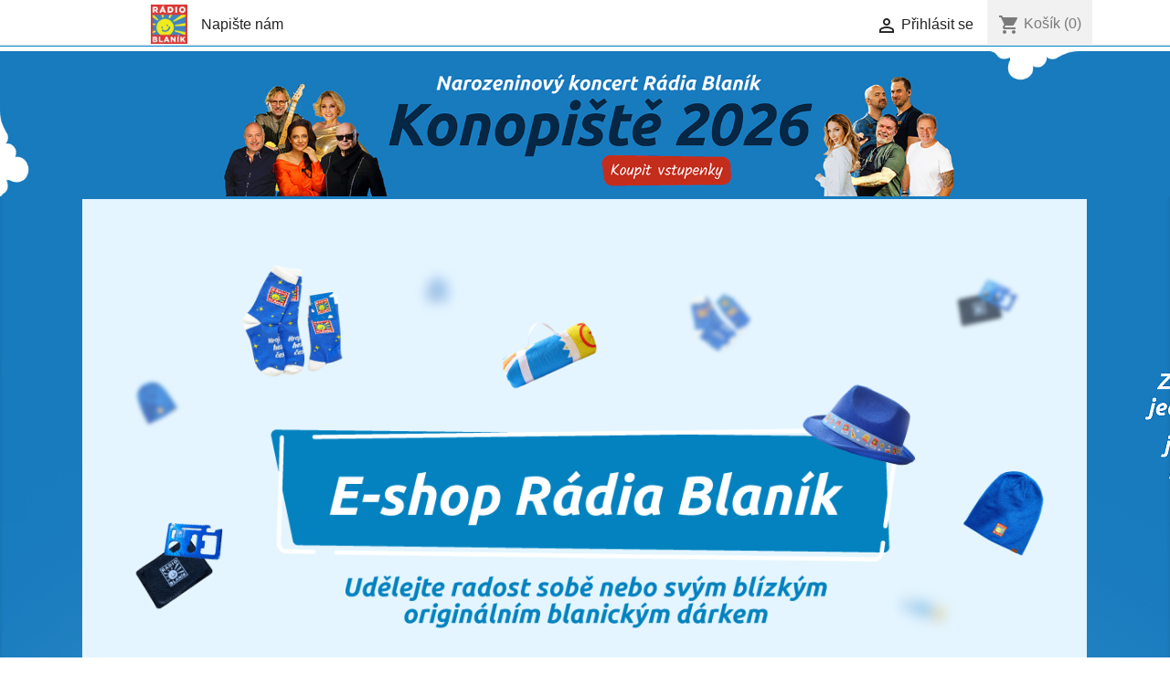

--- FILE ---
content_type: text/html; charset=utf-8
request_url: https://eshop.radioblanik.cz/
body_size: 82156
content:
<!doctype html>
<html lang="cs">

  <head>
    
      

<!-- Google Tag Manager -->
<script>(function(w,d,s,l,i){w[l]=w[l]||[];w[l].push({'gtm.start':
new Date().getTime(),event:'gtm.js'});var f=d.getElementsByTagName(s)[0],
j=d.createElement(s),dl=l!='dataLayer'?'&l='+l:'';j.async=true;j.src=
'https://www.googletagmanager.com/gtm.js?id='+i+dl;f.parentNode.insertBefore(j,f);
})(window,document,'script','dataLayer','GTM-WCVC7SLR');</script>
<!-- End Google Tag Manager -->




  <meta charset="utf-8">


  <meta http-equiv="x-ua-compatible" content="ie=edge">



  <title>E-shop Rádia Blaník</title>
  <meta name="description" content="E-shop Rádia Blaník">
  <meta name="keywords" content="">
        <link rel="canonical" href="https://eshop.radioblanik.cz/">
    
        



  <meta name="viewport" content="width=device-width, initial-scale=1">



  <link rel="icon" type="image/vnd.microsoft.icon" href="https://eshop.radioblanik.cz/img/favicon-4.ico?1728358064">
  <link rel="shortcut icon" type="image/x-icon" href="https://eshop.radioblanik.cz/img/favicon-4.ico?1728358064">



    <link rel="stylesheet" href="https://eshop.radioblanik.cz/themes/radio-blanik/assets/css/theme.css" type="text/css" media="all">
  <link rel="stylesheet" href="https://eshop.radioblanik.cz/modules/blockreassurance/views/dist/front.css" type="text/css" media="all">
  <link rel="stylesheet" href="https://eshop.radioblanik.cz/modules/ps_searchbar/ps_searchbar.css" type="text/css" media="all">
  <link rel="stylesheet" href="https://eshop.radioblanik.cz/modules/ets_mostpopular/views/css/slick.css" type="text/css" media="all">
  <link rel="stylesheet" href="https://eshop.radioblanik.cz/modules/ets_mostpopular/views/css/front.css" type="text/css" media="all">
  <link rel="stylesheet" href="https://eshop.radioblanik.cz/js/jquery/ui/themes/base/minified/jquery-ui.min.css" type="text/css" media="all">
  <link rel="stylesheet" href="https://eshop.radioblanik.cz/js/jquery/ui/themes/base/minified/jquery.ui.theme.min.css" type="text/css" media="all">
  <link rel="stylesheet" href="https://eshop.radioblanik.cz/modules/ps_imageslider/css/homeslider.css" type="text/css" media="all">
  <link rel="stylesheet" href="https://eshop.radioblanik.cz/themes/radio-blanik/assets/css/custom.css" type="text/css" media="all">




  

  <script type="text/javascript">
        var prestashop = {"cart":{"products":[],"totals":{"total":{"type":"total","label":"Celkem","amount":0,"value":"0,00\u00a0K\u010d"},"total_including_tax":{"type":"total","label":"Celkem (s DPH)","amount":0,"value":"0,00\u00a0K\u010d"},"total_excluding_tax":{"type":"total","label":"Celkem (bez DPH)","amount":0,"value":"0,00\u00a0K\u010d"}},"subtotals":{"products":{"type":"products","label":"Mezisou\u010det","amount":0,"value":"0,00\u00a0K\u010d"},"discounts":null,"shipping":{"type":"shipping","label":"Doru\u010den\u00ed","amount":0,"value":""},"tax":null},"products_count":0,"summary_string":"0 polo\u017eek","vouchers":{"allowed":1,"added":[]},"discounts":[],"minimalPurchase":0,"minimalPurchaseRequired":""},"currency":{"id":1,"name":"\u010cesk\u00e1 koruna","iso_code":"CZK","iso_code_num":"203","sign":"K\u010d"},"customer":{"lastname":null,"firstname":null,"email":null,"birthday":null,"newsletter":null,"newsletter_date_add":null,"optin":null,"website":null,"company":null,"siret":null,"ape":null,"is_logged":false,"gender":{"type":null,"name":null},"addresses":[]},"country":{"id_zone":"9","id_currency":"0","call_prefix":"420","iso_code":"CZ","active":"1","contains_states":"0","need_identification_number":"0","need_zip_code":"1","zip_code_format":"NNN NN","display_tax_label":"1","name":"\u010cesko","id":16},"language":{"name":"\u010ce\u0161tina (Czech)","iso_code":"cs","locale":"cs-CZ","language_code":"cs-CZ","active":"1","is_rtl":"0","date_format_lite":"Y-m-d","date_format_full":"Y-m-d H:i:s","id":1},"page":{"title":"","canonical":"https:\/\/eshop.radioblanik.cz\/","meta":{"title":"E-shop R\u00e1dia Blan\u00edk","description":"E-shop R\u00e1dia Blan\u00edk","keywords":"","robots":"index"},"page_name":"index","body_classes":{"lang-cs":true,"lang-rtl":false,"country-CZ":true,"currency-CZK":true,"layout-full-width":true,"page-index":true,"tax-display-enabled":true,"page-customer-account":false},"admin_notifications":[],"password-policy":{"feedbacks":{"0":"Velmi slab\u00e9","1":"Slab\u00e9","2":"Pr\u016fm\u011brn\u00fd","3":"Siln\u00e9","4":"Velmi siln\u00e9","Straight rows of keys are easy to guess":"Skupiny stejn\u00fdch znak\u016f je velmi snadn\u00e9 uhodnout","Short keyboard patterns are easy to guess":"Kr\u00e1tk\u00e9 kombinace znak\u016f lze snadno uhodnout","Use a longer keyboard pattern with more turns":"Pou\u017eijte del\u0161\u00ed kombinace znak\u016f z r\u016fzn\u00fdch \u0159ad kl\u00e1vesnice","Repeats like \"aaa\" are easy to guess":"Opakov\u00e1n\u00ed p\u00edsmen jako \u201eaaa\u201c lze snadno uhodnout","Repeats like \"abcabcabc\" are only slightly harder to guess than \"abc\"":"Opakov\u00e1n\u00ed jako \u201eabcabcabc\u201c nen\u00ed o moc t\u011b\u017e\u0161\u00ed uhodnout ne\u017e \u201eabc\u201c","Sequences like abc or 6543 are easy to guess":"Sekvence znak\u016f jako jsou \"abc\" nebo \"6543\" je snadn\u00e9 uhodnout","Recent years are easy to guess":"P\u0159ede\u0161l\u00e9 roky se daj\u00ed lehce uhodnout","Dates are often easy to guess":"Datumy se daj\u00ed lehce uhodnout","This is a top-10 common password":"Toto je jedno z 10 nejpou\u017e\u00edvan\u011bj\u0161\u00edch hesel","This is a top-100 common password":"Toto je jedno ze 100 nejpou\u017e\u00edvan\u011bj\u0161\u00edch hesel","This is a very common password":"Toto je jedno z nejpou\u017e\u00edvan\u011bj\u0161\u00edch hesel","This is similar to a commonly used password":"Toto heslo je velmi podobn\u00e9 \u010dasto pou\u017e\u00edvan\u00e9mu heslu","A word by itself is easy to guess":"Slovo samo o sob\u011b je snadn\u00e9 uhodnout","Names and surnames by themselves are easy to guess":"Jm\u00e9na a p\u0159\u00edjmen\u00ed jdou snadno uhodnout","Common names and surnames are easy to guess":"B\u011b\u017en\u00e1 jm\u00e9na a p\u0159\u00edjmen\u00ed se daj\u00ed lehce uhodnout","Use a few words, avoid common phrases":"Pou\u017eijte n\u011bkolik slov a vyhn\u011bte se b\u011b\u017en\u00fdm fr\u00e1z\u00edm","No need for symbols, digits, or uppercase letters":"Nen\u00ed t\u0159eba pou\u017e\u00edvat symboly, \u010d\u00edsla nebo velk\u00e1 p\u00edsmena","Avoid repeated words and characters":"Vyhn\u011bte se opakov\u00e1n\u00ed slov a znak\u016f","Avoid sequences":"Vyhn\u011bte se sekvenc\u00edm znak\u016f","Avoid recent years":"Vyhn\u011bte se posledn\u00edm rok\u016fm","Avoid years that are associated with you":"Vyhn\u011bte se rok\u016fm, kter\u00e9 jsou s v\u00e1mi spojen\u00e9","Avoid dates and years that are associated with you":"Vyhn\u011bte se dat\u016fm a rok\u016fm, kter\u00e9 jsou s v\u00e1mi spojen\u00e9","Capitalization doesn't help very much":"Velk\u00e1 p\u00edsmena nemaj\u00ed skoro v\u00fdznam","All-uppercase is almost as easy to guess as all-lowercase":"V\u0161echna velk\u00e1 p\u00edsmena jdou uhodnout stejn\u011b snadno jako v\u0161echna mal\u00e1","Reversed words aren't much harder to guess":"Slova psan\u00e1 pozp\u00e1tku nen\u00ed o moc t\u011b\u017e\u0161\u00ed uhodnout","Predictable substitutions like '@' instead of 'a' don't help very much":"P\u0159edv\u00eddateln\u00e1 nahrazen\u00ed znak\u016f jako \u201e@\u201c m\u00edsto \u201ea\u201c nejsou moc u\u017eite\u010dn\u00e1","Add another word or two. Uncommon words are better.":"P\u0159idejte dal\u0161\u00ed slovo nebo dv\u011b. Lep\u0161\u00ed jsou neobvykl\u00e1 slova."}}},"shop":{"name":"E-shop R\u00e1dia Blan\u00edk","logo":"https:\/\/eshop.radioblanik.cz\/img\/radio-blanik-logo-17283580644.jpg","stores_icon":"https:\/\/eshop.radioblanik.cz\/img\/logo_stores.png","favicon":"https:\/\/eshop.radioblanik.cz\/img\/favicon-4.ico"},"core_js_public_path":"\/themes\/","urls":{"base_url":"https:\/\/eshop.radioblanik.cz\/","current_url":"https:\/\/eshop.radioblanik.cz\/","shop_domain_url":"https:\/\/eshop.radioblanik.cz","img_ps_url":"https:\/\/eshop.radioblanik.cz\/img\/","img_cat_url":"https:\/\/eshop.radioblanik.cz\/img\/c\/","img_lang_url":"https:\/\/eshop.radioblanik.cz\/img\/l\/","img_prod_url":"https:\/\/eshop.radioblanik.cz\/img\/p\/","img_manu_url":"https:\/\/eshop.radioblanik.cz\/img\/m\/","img_sup_url":"https:\/\/eshop.radioblanik.cz\/img\/su\/","img_ship_url":"https:\/\/eshop.radioblanik.cz\/img\/s\/","img_store_url":"https:\/\/eshop.radioblanik.cz\/img\/st\/","img_col_url":"https:\/\/eshop.radioblanik.cz\/img\/co\/","img_url":"https:\/\/eshop.radioblanik.cz\/themes\/radio-blanik\/assets\/img\/","css_url":"https:\/\/eshop.radioblanik.cz\/themes\/radio-blanik\/assets\/css\/","js_url":"https:\/\/eshop.radioblanik.cz\/themes\/radio-blanik\/assets\/js\/","pic_url":"https:\/\/eshop.radioblanik.cz\/upload\/","theme_assets":"https:\/\/eshop.radioblanik.cz\/themes\/radio-blanik\/assets\/","theme_dir":"https:\/\/eshop.radioblanik.cz\/themes\/radio-blanik\/","pages":{"address":"https:\/\/eshop.radioblanik.cz\/adresa","addresses":"https:\/\/eshop.radioblanik.cz\/adresy","authentication":"https:\/\/eshop.radioblanik.cz\/p\u0159ihl\u00e1sit","manufacturer":"https:\/\/eshop.radioblanik.cz\/znacky","cart":"https:\/\/eshop.radioblanik.cz\/kosik","category":"https:\/\/eshop.radioblanik.cz\/index.php?controller=category","cms":"https:\/\/eshop.radioblanik.cz\/index.php?controller=cms","contact":"https:\/\/eshop.radioblanik.cz\/napiste-nam","discount":"https:\/\/eshop.radioblanik.cz\/sleva","guest_tracking":"https:\/\/eshop.radioblanik.cz\/sledovani-objednavky-navstevnika","history":"https:\/\/eshop.radioblanik.cz\/historie-objednavek","identity":"https:\/\/eshop.radioblanik.cz\/osobni-udaje","index":"https:\/\/eshop.radioblanik.cz\/","my_account":"https:\/\/eshop.radioblanik.cz\/muj-ucet","order_confirmation":"https:\/\/eshop.radioblanik.cz\/potvrzeni-objednavky","order_detail":"https:\/\/eshop.radioblanik.cz\/index.php?controller=order-detail","order_follow":"https:\/\/eshop.radioblanik.cz\/sledovani-objednavky","order":"https:\/\/eshop.radioblanik.cz\/objednavka","order_return":"https:\/\/eshop.radioblanik.cz\/index.php?controller=order-return","order_slip":"https:\/\/eshop.radioblanik.cz\/dobropis","pagenotfound":"https:\/\/eshop.radioblanik.cz\/stranka-nenalezena","password":"https:\/\/eshop.radioblanik.cz\/obnova-hesla","pdf_invoice":"https:\/\/eshop.radioblanik.cz\/index.php?controller=pdf-invoice","pdf_order_return":"https:\/\/eshop.radioblanik.cz\/index.php?controller=pdf-order-return","pdf_order_slip":"https:\/\/eshop.radioblanik.cz\/index.php?controller=pdf-order-slip","prices_drop":"https:\/\/eshop.radioblanik.cz\/slevy","product":"https:\/\/eshop.radioblanik.cz\/index.php?controller=product","registration":"https:\/\/eshop.radioblanik.cz\/index.php?controller=registration","search":"https:\/\/eshop.radioblanik.cz\/vyhledavani","sitemap":"https:\/\/eshop.radioblanik.cz\/mapa str\u00e1nek","stores":"https:\/\/eshop.radioblanik.cz\/prodejny","supplier":"https:\/\/eshop.radioblanik.cz\/dodavatele","new_products":"https:\/\/eshop.radioblanik.cz\/novinky","brands":"https:\/\/eshop.radioblanik.cz\/znacky","register":"https:\/\/eshop.radioblanik.cz\/index.php?controller=registration","order_login":"https:\/\/eshop.radioblanik.cz\/objednavka?login=1"},"alternative_langs":[],"actions":{"logout":"https:\/\/eshop.radioblanik.cz\/?mylogout="},"no_picture_image":{"bySize":{"small_default":{"url":"https:\/\/eshop.radioblanik.cz\/img\/p\/cs-default-small_default.jpg","width":98,"height":98},"cart_default":{"url":"https:\/\/eshop.radioblanik.cz\/img\/p\/cs-default-cart_default.jpg","width":125,"height":125},"home_default":{"url":"https:\/\/eshop.radioblanik.cz\/img\/p\/cs-default-home_default.jpg","width":250,"height":250},"medium_default":{"url":"https:\/\/eshop.radioblanik.cz\/img\/p\/cs-default-medium_default.jpg","width":452,"height":452},"large_default":{"url":"https:\/\/eshop.radioblanik.cz\/img\/p\/cs-default-large_default.jpg","width":800,"height":800}},"small":{"url":"https:\/\/eshop.radioblanik.cz\/img\/p\/cs-default-small_default.jpg","width":98,"height":98},"medium":{"url":"https:\/\/eshop.radioblanik.cz\/img\/p\/cs-default-home_default.jpg","width":250,"height":250},"large":{"url":"https:\/\/eshop.radioblanik.cz\/img\/p\/cs-default-large_default.jpg","width":800,"height":800},"legend":""}},"configuration":{"display_taxes_label":true,"display_prices_tax_incl":true,"is_catalog":false,"show_prices":true,"opt_in":{"partner":false},"quantity_discount":{"type":"discount","label":"Jednotkov\u00e1 sleva"},"voucher_enabled":1,"return_enabled":0},"field_required":[],"breadcrumb":{"links":[{"title":"Dom\u016f","url":"https:\/\/eshop.radioblanik.cz\/"}],"count":1},"link":{"protocol_link":"https:\/\/","protocol_content":"https:\/\/"},"time":1769794932,"static_token":"cfd4897917d2f98a1bce73e65d245e54","token":"86790c8897a64d54d7ac658a6c07da1c","debug":false};
        var psr_icon_color = false;
      </script>



  


    
  </head>

  <body id="index" class="lang-cs country-cz currency-czk layout-full-width page-index tax-display-enabled">

    
      
    

    <main>
      
              

      <header id="header">
        
          
  <div class="header-banner">
    
  </div>


  <nav class="header-nav">
    <div class="container">
      <div class="row">
        <div class="hidden-sm-down">
          <div class="col-md-5 col-xs-12">
            <div id="_desktop_contact_link">
  <div id="contact-link">
          <a href="https://eshop.radioblanik.cz/napiste-nam">Napište nám</a>
      </div>
</div>


        <div class="col-md-2 hidden-sm-down" id="_desktop_logo">
                           <h1>
                <a href="https://eshop.radioblanik.cz/">
                  <img class="logo img-responsive" src="https://eshop.radioblanik.cz/img/radio-blanik-logo-17283580644.jpg" alt="E-shop Rádia Blaník">
                </a>
              </h1>
                    </div>

          </div>
          <div class="col-md-7 right-nav">
              <div id="_desktop_user_info">
  <div class="user-info">
          <a
        href="https://eshop.radioblanik.cz/muj-ucet"
        title="Přihlášení k vašemu zákaznickému účtu"
        rel="nofollow"
      >
        <i class="material-icons">&#xE7FF;</i>
        <span class="hidden-sm-down">Přihlásit se</span>
      </a>
      </div>
</div>
<div id="_desktop_cart">
  <div class="blockcart cart-preview inactive" data-refresh-url="//eshop.radioblanik.cz/module/ps_shoppingcart/ajax">
    <div class="header">
              <i class="material-icons shopping-cart">shopping_cart</i>
        <span class="hidden-sm-down">Košík</span>
        <span class="cart-products-count">(0)</span>
          </div>
  </div>
</div>

          </div>
        </div>
        <div class="hidden-md-up text-sm-center mobile">
          <div class="float-xs-left" id="menu-icon">
            <i class="material-icons d-inline">&#xE5D2;</i>
          </div>
          <div class="float-xs-right" id="_mobile_cart"></div>
          <div class="float-xs-right" id="_mobile_user_info"></div>
          <div class="top-logo" id="_mobile_logo"></div>
          <div class="clearfix"></div>
        </div>
      </div>
    </div>
  </nav>



  <div class="header-top">
    <div class="container">
       <div class="row">

        <div class="col-md-10 col-sm-12 position-static">
          
          <div class="clearfix"></div>
        </div>
      </div>
      <div id="mobile_top_menu_wrapper" class="row hidden-md-up" style="display:none;">
        <div class="js-top-menu mobile" id="_mobile_top_menu"></div>
        <div class="js-top-menu-bottom">
          <div id="_mobile_currency_selector"></div>
          <div id="_mobile_language_selector"></div>
          <div id="_mobile_contact_link"></div>
        </div>
      </div>
    </div>
  </div>

  
                <a href="https://radioblanik.cz/" target="_blank">
                  <img class="logo img-responsive" src="/themes/radio-blanik/branding.png">
                </a>

        
      </header>

      
        
<aside id="notifications">
  <div class="container">
    
    
    
      </div>
</aside>
      


      <section id="wrapper">
        
        <div class="container">
          
            <nav data-depth="1" class="breadcrumb hidden-sm-down">
  <ol itemscope itemtype="http://schema.org/BreadcrumbList">
    
              
          <li itemprop="itemListElement" itemscope itemtype="http://schema.org/ListItem">
            <a itemprop="item" href="https://eshop.radioblanik.cz/">
              <span itemprop="name">Domů</span>
            </a>
            <meta itemprop="position" content="1">
          </li>
        
          
  </ol>
</nav>
          

          

          
  <div id="content-wrapper">
    
    
  <section id="main">

    
      
    

    
      <section id="content" class="page-home">
        

        
          
            <!-- <a class="banner" href="https://eshop.radioblanik.cz/" title="E-shop Rádia Blaník">-->
      <img class="img-fluid banner" src="https://eshop.radioblanik.cz/modules/ps_banner/img/3e3b313c3f2ea8f7b9a669b059ac27db.png" alt="E-shop Rádia Blaník" title="E-shop Rádia Blaník" class="img-fluid">
  <!-- </a> --><div id="custom-text">
  <h5 style="text-align:center;"><em>Vážení zákazníci, pro garantované doručení do Vánoc prosím objednávejte nejpozději do středy 17. 12.</em></h5>
<h5 style="text-align:center;"><em>Děkujeme za pochopení.</em></h5>
</div>
<section class="featured-products clearfix">
  <!-- <h2 class="h2 products-section-title text-uppercase">
    Oblíbené produkty
  </h2> -->
  <div class="products">
          
  <article class="product-miniature js-product-miniature" data-id-product="195" data-id-product-attribute="0" itemscope itemtype="http://schema.org/Product">
    <div class="thumbnail-container">
      
                  <a href="https://eshop.radioblanik.cz/domu/195-klobouk-radia-blanik.html" class="thumbnail product-thumbnail">
            <img
              src = "https://eshop.radioblanik.cz/1091-home_default/klobouk-radia-blanik.jpg"
              alt = "Klobouk Rádia BLANÍK"
              data-full-size-image-url = "https://eshop.radioblanik.cz/1091-large_default/klobouk-radia-blanik.jpg"
            >
          </a>
              

      <div class="product-description">
        
                      <h3 class="h3 product-title" itemprop="name"><a href="https://eshop.radioblanik.cz/domu/195-klobouk-radia-blanik.html">Klobouk Rádia BLANÍK</a></h3>
                  

        
                      <div class="product-price-and-shipping">
              
              

              <span class="sr-only">Cena</span>
              <span itemprop="price" class="price">99,00 Kč</span>

              

              
            </div>
                  

        
          
        
      </div>




  <ul class="product-flags js-product-flags"> 
              <li class="product-flag bestseller">Nejoblíbenější</li>
        

            

              <li class="product-flag new">Nové</li>
      </ul>




      <div class="highlighted-informations no-variants hidden-sm-down">
        
          <a class="quick-view" href="#" data-link-action="quickview">
            <i class="material-icons search">&#xE8B6;</i> Rychlý náhled
          </a>
        

        
                  
      </div>

    </div>
  </article>

          
  <article class="product-miniature js-product-miniature" data-id-product="179" data-id-product-attribute="0" itemscope itemtype="http://schema.org/Product">
    <div class="thumbnail-container">
      
                  <a href="https://eshop.radioblanik.cz/domu/179-blanicky-nozik-rybicka.html" class="thumbnail product-thumbnail">
            <img
              src = "https://eshop.radioblanik.cz/1022-home_default/blanicky-nozik-rybicka.jpg"
              alt = "Blanický nožík rybička"
              data-full-size-image-url = "https://eshop.radioblanik.cz/1022-large_default/blanicky-nozik-rybicka.jpg"
            >
          </a>
              

      <div class="product-description">
        
                      <h3 class="h3 product-title" itemprop="name"><a href="https://eshop.radioblanik.cz/domu/179-blanicky-nozik-rybicka.html">Blanický nožík rybička</a></h3>
                  

        
                      <div class="product-price-and-shipping">
              
              

              <span class="sr-only">Cena</span>
              <span itemprop="price" class="price">139,00 Kč</span>

              

              
            </div>
                  

        
          
        
      </div>




  <ul class="product-flags js-product-flags"> 
              <li class="product-flag bestseller">Nejoblíbenější</li>
        

            

          </ul>




      <div class="highlighted-informations no-variants hidden-sm-down">
        
          <a class="quick-view" href="#" data-link-action="quickview">
            <i class="material-icons search">&#xE8B6;</i> Rychlý náhled
          </a>
        

        
                  
      </div>

    </div>
  </article>

          
  <article class="product-miniature js-product-miniature" data-id-product="183" data-id-product-attribute="0" itemscope itemtype="http://schema.org/Product">
    <div class="thumbnail-container">
      
                  <a href="https://eshop.radioblanik.cz/domu/183-kapesni-zrcatko.html" class="thumbnail product-thumbnail">
            <img
              src = "https://eshop.radioblanik.cz/1026-home_default/kapesni-zrcatko.jpg"
              alt = "Kapesní zrcátko"
              data-full-size-image-url = "https://eshop.radioblanik.cz/1026-large_default/kapesni-zrcatko.jpg"
            >
          </a>
              

      <div class="product-description">
        
                      <h3 class="h3 product-title" itemprop="name"><a href="https://eshop.radioblanik.cz/domu/183-kapesni-zrcatko.html">Kapesní zrcátko</a></h3>
                  

        
                      <div class="product-price-and-shipping">
              
              

              <span class="sr-only">Cena</span>
              <span itemprop="price" class="price">99,00 Kč</span>

              

              
            </div>
                  

        
          
        
      </div>




  <ul class="product-flags js-product-flags"> 
              <li class="product-flag bestseller">Nejoblíbenější</li>
        

            

          </ul>




      <div class="highlighted-informations no-variants hidden-sm-down">
        
          <a class="quick-view" href="#" data-link-action="quickview">
            <i class="material-icons search">&#xE8B6;</i> Rychlý náhled
          </a>
        

        
                  
      </div>

    </div>
  </article>

          
  <article class="product-miniature js-product-miniature" data-id-product="194" data-id-product-attribute="0" itemscope itemtype="http://schema.org/Product">
    <div class="thumbnail-container">
      
                  <a href="https://eshop.radioblanik.cz/domu/194-magnetka-hezky-cesky.html" class="thumbnail product-thumbnail">
            <img
              src = "https://eshop.radioblanik.cz/1090-home_default/magnetka-hezky-cesky.jpg"
              alt = "Magnetka - Hezky česky"
              data-full-size-image-url = "https://eshop.radioblanik.cz/1090-large_default/magnetka-hezky-cesky.jpg"
            >
          </a>
              

      <div class="product-description">
        
                      <h3 class="h3 product-title" itemprop="name"><a href="https://eshop.radioblanik.cz/domu/194-magnetka-hezky-cesky.html">Magnetka - Hezky česky</a></h3>
                  

        
                      <div class="product-price-and-shipping">
              
              

              <span class="sr-only">Cena</span>
              <span itemprop="price" class="price">50,00 Kč</span>

              

              
            </div>
                  

        
          
        
      </div>




  <ul class="product-flags js-product-flags"> 
            

            

              <li class="product-flag new">Nové</li>
      </ul>




      <div class="highlighted-informations no-variants hidden-sm-down">
        
          <a class="quick-view" href="#" data-link-action="quickview">
            <i class="material-icons search">&#xE8B6;</i> Rychlý náhled
          </a>
        

        
                  
      </div>

    </div>
  </article>

          
  <article class="product-miniature js-product-miniature" data-id-product="185" data-id-product-attribute="1005" itemscope itemtype="http://schema.org/Product">
    <div class="thumbnail-container">
      
                  <a href="https://eshop.radioblanik.cz/domu/185-1005-blanicke-ponozky.html#/111-blanicke_ponozky-33_35" class="thumbnail product-thumbnail">
            <img
              src = "https://eshop.radioblanik.cz/1032-home_default/blanicke-ponozky.jpg"
              alt = "Ponožky - „Hrajeme hezky česky“"
              data-full-size-image-url = "https://eshop.radioblanik.cz/1032-large_default/blanicke-ponozky.jpg"
            >
          </a>
              

      <div class="product-description">
        
                      <h3 class="h3 product-title" itemprop="name"><a href="https://eshop.radioblanik.cz/domu/185-1005-blanicke-ponozky.html#/111-blanicke_ponozky-33_35">Ponožky - „Hrajeme hezky...</a></h3>
                  

        
                      <div class="product-price-and-shipping">
              
              

              <span class="sr-only">Cena</span>
              <span itemprop="price" class="price">99,00 Kč</span>

              

              
            </div>
                  

        
          
        
      </div>




  <ul class="product-flags js-product-flags"> 
            

            

          </ul>




      <div class="highlighted-informations no-variants hidden-sm-down">
        
          <a class="quick-view" href="#" data-link-action="quickview">
            <i class="material-icons search">&#xE8B6;</i> Rychlý náhled
          </a>
        

        
                  
      </div>

    </div>
  </article>

          
  <article class="product-miniature js-product-miniature" data-id-product="182" data-id-product-attribute="0" itemscope itemtype="http://schema.org/Product">
    <div class="thumbnail-container">
      
                  <a href="https://eshop.radioblanik.cz/domu/182-blanicka-multifunkcni-desticka.html" class="thumbnail product-thumbnail">
            <img
              src = "https://eshop.radioblanik.cz/1025-home_default/blanicka-multifunkcni-desticka.jpg"
              alt = "Multifunkční destička"
              data-full-size-image-url = "https://eshop.radioblanik.cz/1025-large_default/blanicka-multifunkcni-desticka.jpg"
            >
          </a>
              

      <div class="product-description">
        
                      <h3 class="h3 product-title" itemprop="name"><a href="https://eshop.radioblanik.cz/domu/182-blanicka-multifunkcni-desticka.html">Multifunkční destička</a></h3>
                  

        
                      <div class="product-price-and-shipping">
              
              

              <span class="sr-only">Cena</span>
              <span itemprop="price" class="price">80,00 Kč</span>

              

              
            </div>
                  

        
          
        
      </div>




  <ul class="product-flags js-product-flags"> 
            

            

          </ul>




      <div class="highlighted-informations no-variants hidden-sm-down">
        
          <a class="quick-view" href="#" data-link-action="quickview">
            <i class="material-icons search">&#xE8B6;</i> Rychlý náhled
          </a>
        

        
                  
      </div>

    </div>
  </article>

          
  <article class="product-miniature js-product-miniature" data-id-product="181" data-id-product-attribute="0" itemscope itemtype="http://schema.org/Product">
    <div class="thumbnail-container">
      
                  <a href="https://eshop.radioblanik.cz/domu/181-blanicka-platena-taska.html" class="thumbnail product-thumbnail">
            <img
              src = "https://eshop.radioblanik.cz/1024-home_default/blanicka-platena-taska.jpg"
              alt = "Blanická plátěná taška"
              data-full-size-image-url = "https://eshop.radioblanik.cz/1024-large_default/blanicka-platena-taska.jpg"
            >
          </a>
              

      <div class="product-description">
        
                      <h3 class="h3 product-title" itemprop="name"><a href="https://eshop.radioblanik.cz/domu/181-blanicka-platena-taska.html">Blanická plátěná taška</a></h3>
                  

        
                      <div class="product-price-and-shipping">
              
              

              <span class="sr-only">Cena</span>
              <span itemprop="price" class="price">99,00 Kč</span>

              

              
            </div>
                  

        
          
        
      </div>




  <ul class="product-flags js-product-flags"> 
            

            

          </ul>




      <div class="highlighted-informations no-variants hidden-sm-down">
        
          <a class="quick-view" href="#" data-link-action="quickview">
            <i class="material-icons search">&#xE8B6;</i> Rychlý náhled
          </a>
        

        
                  
      </div>

    </div>
  </article>

          
  <article class="product-miniature js-product-miniature" data-id-product="180" data-id-product-attribute="0" itemscope itemtype="http://schema.org/Product">
    <div class="thumbnail-container">
      
                  <a href="https://eshop.radioblanik.cz/domu/180-krizovky-radia-blanik.html" class="thumbnail product-thumbnail">
            <img
              src = "https://eshop.radioblanik.cz/1023-home_default/krizovky-radia-blanik.jpg"
              alt = "Křížovky Rádia Blaník"
              data-full-size-image-url = "https://eshop.radioblanik.cz/1023-large_default/krizovky-radia-blanik.jpg"
            >
          </a>
              

      <div class="product-description">
        
                      <h3 class="h3 product-title" itemprop="name"><a href="https://eshop.radioblanik.cz/domu/180-krizovky-radia-blanik.html">Křížovky Rádia Blaník</a></h3>
                  

        
                      <div class="product-price-and-shipping">
              
              

              <span class="sr-only">Cena</span>
              <span itemprop="price" class="price">49,00 Kč</span>

              

              
            </div>
                  

        
          
        
      </div>




  <ul class="product-flags js-product-flags"> 
            

            

          </ul>




      <div class="highlighted-informations no-variants hidden-sm-down">
        
          <a class="quick-view" href="#" data-link-action="quickview">
            <i class="material-icons search">&#xE8B6;</i> Rychlý náhled
          </a>
        

        
                  
      </div>

    </div>
  </article>

          
  <article class="product-miniature js-product-miniature" data-id-product="175" data-id-product-attribute="914" itemscope itemtype="http://schema.org/Product">
    <div class="thumbnail-container">
      
                  <a href="https://eshop.radioblanik.cz/domu/175-914-damsky-vyhodny-balicek.html#/67-velikost_ponozek-35_38/80-velikost_mikiny-m/84-velikost_tricka-m" class="thumbnail product-thumbnail">
            <img
              src = "https://eshop.radioblanik.cz/963-home_default/damsky-vyhodny-balicek.jpg"
              alt = "Pánský výhodný balíček - Mikina, Tričko a ponožky"
              data-full-size-image-url = "https://eshop.radioblanik.cz/963-large_default/damsky-vyhodny-balicek.jpg"
            >
          </a>
              

      <div class="product-description">
        
                      <h3 class="h3 product-title" itemprop="name"><a href="https://eshop.radioblanik.cz/domu/175-914-damsky-vyhodny-balicek.html#/67-velikost_ponozek-35_38/80-velikost_mikiny-m/84-velikost_tricka-m">Pánský výhodný balíček -...</a></h3>
                  

        
                      <div class="product-price-and-shipping">
              
              

              <span class="sr-only">Cena</span>
              <span itemprop="price" class="price">489,00 Kč</span>

              

              
            </div>
                  

        
          
        
      </div>




  <ul class="product-flags js-product-flags"> 
            

              <li class="product-flag moje-akcni-nalepka-flag">         <img 
          src="https://eshop.radioblanik.cz/themes/radio-blanik/assets/img/nalepka-akce.png" 
          alt="Akce"
          class="moje-akcni-nalepka-mini"
        >
      </li>
        

          </ul>




      <div class="highlighted-informations no-variants hidden-sm-down">
        
          <a class="quick-view" href="#" data-link-action="quickview">
            <i class="material-icons search">&#xE8B6;</i> Rychlý náhled
          </a>
        

        
                  
      </div>

    </div>
  </article>

          
  <article class="product-miniature js-product-miniature" data-id-product="162" data-id-product-attribute="751" itemscope itemtype="http://schema.org/Product">
    <div class="thumbnail-container">
      
                  <a href="https://eshop.radioblanik.cz/domu/162-751-damsky-vyhodny-balicek.html#/66-velikost_ponozek-31_34/88-velikost_mikiny-xs/92-velikost_tricka-xs" class="thumbnail product-thumbnail">
            <img
              src = "https://eshop.radioblanik.cz/781-home_default/damsky-vyhodny-balicek.jpg"
              alt = "Dámský výhodný balíček - Mikina, Tričko a ponožky"
              data-full-size-image-url = "https://eshop.radioblanik.cz/781-large_default/damsky-vyhodny-balicek.jpg"
            >
          </a>
              

      <div class="product-description">
        
                      <h3 class="h3 product-title" itemprop="name"><a href="https://eshop.radioblanik.cz/domu/162-751-damsky-vyhodny-balicek.html#/66-velikost_ponozek-31_34/88-velikost_mikiny-xs/92-velikost_tricka-xs">Dámský výhodný balíček -...</a></h3>
                  

        
                      <div class="product-price-and-shipping">
              
              

              <span class="sr-only">Cena</span>
              <span itemprop="price" class="price">489,00 Kč</span>

              

              
            </div>
                  

        
          
        
      </div>




  <ul class="product-flags js-product-flags"> 
            

              <li class="product-flag moje-akcni-nalepka-flag">         <img 
          src="https://eshop.radioblanik.cz/themes/radio-blanik/assets/img/nalepka-akce.png" 
          alt="Akce"
          class="moje-akcni-nalepka-mini"
        >
      </li>
        

          </ul>




      <div class="highlighted-informations no-variants hidden-sm-down">
        
          <a class="quick-view" href="#" data-link-action="quickview">
            <i class="material-icons search">&#xE8B6;</i> Rychlý náhled
          </a>
        

        
                  
      </div>

    </div>
  </article>

          
  <article class="product-miniature js-product-miniature" data-id-product="161" data-id-product-attribute="815" itemscope itemtype="http://schema.org/Product">
    <div class="thumbnail-container">
      
                  <a href="https://eshop.radioblanik.cz/domu/161-815-detsky-vyhodny-balice.html#/66-velikost_ponozek-31_34/96-velikost_mikiny-116/100-velikost_tricka-116" class="thumbnail product-thumbnail">
            <img
              src = "https://eshop.radioblanik.cz/776-home_default/detsky-vyhodny-balice.jpg"
              alt = "Dětský výhodný balíček - Mikina, Tričko a ponožky"
              data-full-size-image-url = "https://eshop.radioblanik.cz/776-large_default/detsky-vyhodny-balice.jpg"
            >
          </a>
              

      <div class="product-description">
        
                      <h3 class="h3 product-title" itemprop="name"><a href="https://eshop.radioblanik.cz/domu/161-815-detsky-vyhodny-balice.html#/66-velikost_ponozek-31_34/96-velikost_mikiny-116/100-velikost_tricka-116">Dětský výhodný balíček -...</a></h3>
                  

        
                      <div class="product-price-and-shipping">
              
              

              <span class="sr-only">Cena</span>
              <span itemprop="price" class="price">399,00 Kč</span>

              

              
            </div>
                  

        
          
        
      </div>




  <ul class="product-flags js-product-flags"> 
            

              <li class="product-flag moje-akcni-nalepka-flag">         <img 
          src="https://eshop.radioblanik.cz/themes/radio-blanik/assets/img/nalepka-akce.png" 
          alt="Akce"
          class="moje-akcni-nalepka-mini"
        >
      </li>
        

          </ul>




      <div class="highlighted-informations no-variants hidden-sm-down">
        
          <a class="quick-view" href="#" data-link-action="quickview">
            <i class="material-icons search">&#xE8B6;</i> Rychlý náhled
          </a>
        

        
                  
      </div>

    </div>
  </article>

          
  <article class="product-miniature js-product-miniature" data-id-product="159" data-id-product-attribute="270" itemscope itemtype="http://schema.org/Product">
    <div class="thumbnail-container">
      
                  <a href="https://eshop.radioblanik.cz/domu/159-270-panska-mikina.html#/35-velikost-m" class="thumbnail product-thumbnail">
            <img
              src = "https://eshop.radioblanik.cz/772-home_default/panska-mikina.jpg"
              alt = "Pánská mikina"
              data-full-size-image-url = "https://eshop.radioblanik.cz/772-large_default/panska-mikina.jpg"
            >
          </a>
              

      <div class="product-description">
        
                      <h3 class="h3 product-title" itemprop="name"><a href="https://eshop.radioblanik.cz/domu/159-270-panska-mikina.html#/35-velikost-m">Pánská mikina</a></h3>
                  

        
                      <div class="product-price-and-shipping">
              
              

              <span class="sr-only">Cena</span>
              <span itemprop="price" class="price">299,00 Kč</span>

              

              
            </div>
                  

        
          
        
      </div>




  <ul class="product-flags js-product-flags"> 
            

              <li class="product-flag moje-akcni-nalepka-flag">         <img 
          src="https://eshop.radioblanik.cz/themes/radio-blanik/assets/img/nalepka-akce.png" 
          alt="Akce"
          class="moje-akcni-nalepka-mini"
        >
      </li>
        

          </ul>




      <div class="highlighted-informations no-variants hidden-sm-down">
        
          <a class="quick-view" href="#" data-link-action="quickview">
            <i class="material-icons search">&#xE8B6;</i> Rychlý náhled
          </a>
        

        
                  
      </div>

    </div>
  </article>

          
  <article class="product-miniature js-product-miniature" data-id-product="158" data-id-product-attribute="266" itemscope itemtype="http://schema.org/Product">
    <div class="thumbnail-container">
      
                  <a href="https://eshop.radioblanik.cz/domu/158-266-panske-tricko.html#/35-velikost-m" class="thumbnail product-thumbnail">
            <img
              src = "https://eshop.radioblanik.cz/770-home_default/panske-tricko.jpg"
              alt = "Pánské tričko"
              data-full-size-image-url = "https://eshop.radioblanik.cz/770-large_default/panske-tricko.jpg"
            >
          </a>
              

      <div class="product-description">
        
                      <h3 class="h3 product-title" itemprop="name"><a href="https://eshop.radioblanik.cz/domu/158-266-panske-tricko.html#/35-velikost-m">Pánské tričko</a></h3>
                  

        
                      <div class="product-price-and-shipping">
              
              

              <span class="sr-only">Cena</span>
              <span itemprop="price" class="price">125,00 Kč</span>

              

              
            </div>
                  

        
          
        
      </div>




  <ul class="product-flags js-product-flags"> 
            

              <li class="product-flag moje-akcni-nalepka-flag">         <img 
          src="https://eshop.radioblanik.cz/themes/radio-blanik/assets/img/nalepka-akce.png" 
          alt="Akce"
          class="moje-akcni-nalepka-mini"
        >
      </li>
        

          </ul>




      <div class="highlighted-informations no-variants hidden-sm-down">
        
          <a class="quick-view" href="#" data-link-action="quickview">
            <i class="material-icons search">&#xE8B6;</i> Rychlý náhled
          </a>
        

        
                  
      </div>

    </div>
  </article>

          
  <article class="product-miniature js-product-miniature" data-id-product="157" data-id-product-attribute="262" itemscope itemtype="http://schema.org/Product">
    <div class="thumbnail-container">
      
                  <a href="https://eshop.radioblanik.cz/domu/157-262-damska-mikina.html#/40-velikost-xs" class="thumbnail product-thumbnail">
            <img
              src = "https://eshop.radioblanik.cz/763-home_default/damska-mikina.jpg"
              alt = "Dámská mikina"
              data-full-size-image-url = "https://eshop.radioblanik.cz/763-large_default/damska-mikina.jpg"
            >
          </a>
              

      <div class="product-description">
        
                      <h3 class="h3 product-title" itemprop="name"><a href="https://eshop.radioblanik.cz/domu/157-262-damska-mikina.html#/40-velikost-xs">Dámská mikina</a></h3>
                  

        
                      <div class="product-price-and-shipping">
              
              

              <span class="sr-only">Cena</span>
              <span itemprop="price" class="price">299,00 Kč</span>

              

              
            </div>
                  

        
          
        
      </div>




  <ul class="product-flags js-product-flags"> 
            

              <li class="product-flag moje-akcni-nalepka-flag">         <img 
          src="https://eshop.radioblanik.cz/themes/radio-blanik/assets/img/nalepka-akce.png" 
          alt="Akce"
          class="moje-akcni-nalepka-mini"
        >
      </li>
        

          </ul>




      <div class="highlighted-informations no-variants hidden-sm-down">
        
          <a class="quick-view" href="#" data-link-action="quickview">
            <i class="material-icons search">&#xE8B6;</i> Rychlý náhled
          </a>
        

        
                  
      </div>

    </div>
  </article>

          
  <article class="product-miniature js-product-miniature" data-id-product="156" data-id-product-attribute="258" itemscope itemtype="http://schema.org/Product">
    <div class="thumbnail-container">
      
                  <a href="https://eshop.radioblanik.cz/domu/156-258-damske-tricko.html#/40-velikost-xs" class="thumbnail product-thumbnail">
            <img
              src = "https://eshop.radioblanik.cz/760-home_default/damske-tricko.jpg"
              alt = "Dámské tričko"
              data-full-size-image-url = "https://eshop.radioblanik.cz/760-large_default/damske-tricko.jpg"
            >
          </a>
              

      <div class="product-description">
        
                      <h3 class="h3 product-title" itemprop="name"><a href="https://eshop.radioblanik.cz/domu/156-258-damske-tricko.html#/40-velikost-xs">Dámské tričko</a></h3>
                  

        
                      <div class="product-price-and-shipping">
              
              

              <span class="sr-only">Cena</span>
              <span itemprop="price" class="price">125,00 Kč</span>

              

              
            </div>
                  

        
          
        
      </div>




  <ul class="product-flags js-product-flags"> 
            

              <li class="product-flag moje-akcni-nalepka-flag">         <img 
          src="https://eshop.radioblanik.cz/themes/radio-blanik/assets/img/nalepka-akce.png" 
          alt="Akce"
          class="moje-akcni-nalepka-mini"
        >
      </li>
        

          </ul>




      <div class="highlighted-informations no-variants hidden-sm-down">
        
          <a class="quick-view" href="#" data-link-action="quickview">
            <i class="material-icons search">&#xE8B6;</i> Rychlý náhled
          </a>
        

        
                  
      </div>

    </div>
  </article>

          
  <article class="product-miniature js-product-miniature" data-id-product="153" data-id-product-attribute="227" itemscope itemtype="http://schema.org/Product">
    <div class="thumbnail-container">
      
                  <a href="https://eshop.radioblanik.cz/domu/153-227-detska-mikina.html#/62-detska_velikost-116" class="thumbnail product-thumbnail">
            <img
              src = "https://eshop.radioblanik.cz/754-home_default/detska-mikina.jpg"
              alt = "Dětská mikina"
              data-full-size-image-url = "https://eshop.radioblanik.cz/754-large_default/detska-mikina.jpg"
            >
          </a>
              

      <div class="product-description">
        
                      <h3 class="h3 product-title" itemprop="name"><a href="https://eshop.radioblanik.cz/domu/153-227-detska-mikina.html#/62-detska_velikost-116">Dětská mikina</a></h3>
                  

        
                      <div class="product-price-and-shipping">
              
              

              <span class="sr-only">Cena</span>
              <span itemprop="price" class="price">249,00 Kč</span>

              

              
            </div>
                  

        
          
        
      </div>




  <ul class="product-flags js-product-flags"> 
            

              <li class="product-flag moje-akcni-nalepka-flag">         <img 
          src="https://eshop.radioblanik.cz/themes/radio-blanik/assets/img/nalepka-akce.png" 
          alt="Akce"
          class="moje-akcni-nalepka-mini"
        >
      </li>
        

          </ul>




      <div class="highlighted-informations no-variants hidden-sm-down">
        
          <a class="quick-view" href="#" data-link-action="quickview">
            <i class="material-icons search">&#xE8B6;</i> Rychlý náhled
          </a>
        

        
                  
      </div>

    </div>
  </article>

          
  <article class="product-miniature js-product-miniature" data-id-product="152" data-id-product-attribute="223" itemscope itemtype="http://schema.org/Product">
    <div class="thumbnail-container">
      
                  <a href="https://eshop.radioblanik.cz/domu/152-223-detske-tricko.html#/62-detska_velikost-116" class="thumbnail product-thumbnail">
            <img
              src = "https://eshop.radioblanik.cz/748-home_default/detske-tricko.jpg"
              alt = "Dětské tričko"
              data-full-size-image-url = "https://eshop.radioblanik.cz/748-large_default/detske-tricko.jpg"
            >
          </a>
              

      <div class="product-description">
        
                      <h3 class="h3 product-title" itemprop="name"><a href="https://eshop.radioblanik.cz/domu/152-223-detske-tricko.html#/62-detska_velikost-116">Dětské tričko</a></h3>
                  

        
                      <div class="product-price-and-shipping">
              
              

              <span class="sr-only">Cena</span>
              <span itemprop="price" class="price">99,00 Kč</span>

              

              
            </div>
                  

        
          
        
      </div>




  <ul class="product-flags js-product-flags"> 
            

              <li class="product-flag moje-akcni-nalepka-flag">         <img 
          src="https://eshop.radioblanik.cz/themes/radio-blanik/assets/img/nalepka-akce.png" 
          alt="Akce"
          class="moje-akcni-nalepka-mini"
        >
      </li>
        

          </ul>




      <div class="highlighted-informations no-variants hidden-sm-down">
        
          <a class="quick-view" href="#" data-link-action="quickview">
            <i class="material-icons search">&#xE8B6;</i> Rychlý náhled
          </a>
        

        
                  
      </div>

    </div>
  </article>

          
  <article class="product-miniature js-product-miniature" data-id-product="150" data-id-product-attribute="0" itemscope itemtype="http://schema.org/Product">
    <div class="thumbnail-container">
      
                  <a href="https://eshop.radioblanik.cz/domu/150-piknikova-deka.html" class="thumbnail product-thumbnail">
            <img
              src = "https://eshop.radioblanik.cz/735-home_default/piknikova-deka.jpg"
              alt = "Pikniková deka"
              data-full-size-image-url = "https://eshop.radioblanik.cz/735-large_default/piknikova-deka.jpg"
            >
          </a>
              

      <div class="product-description">
        
                      <h3 class="h3 product-title" itemprop="name"><a href="https://eshop.radioblanik.cz/domu/150-piknikova-deka.html">Pikniková deka</a></h3>
                  

        
                      <div class="product-price-and-shipping">
              
              

              <span class="sr-only">Cena</span>
              <span itemprop="price" class="price">199,00 Kč</span>

              

              
            </div>
                  

        
          
        
      </div>




  <ul class="product-flags js-product-flags"> 
            

              <li class="product-flag moje-akcni-nalepka-flag">         <img 
          src="https://eshop.radioblanik.cz/themes/radio-blanik/assets/img/nalepka-akce.png" 
          alt="Akce"
          class="moje-akcni-nalepka-mini"
        >
      </li>
        

          </ul>




      <div class="highlighted-informations no-variants hidden-sm-down">
        
          <a class="quick-view" href="#" data-link-action="quickview">
            <i class="material-icons search">&#xE8B6;</i> Rychlý náhled
          </a>
        

        
                  
      </div>

    </div>
  </article>

          
  <article class="product-miniature js-product-miniature" data-id-product="149" data-id-product-attribute="0" itemscope itemtype="http://schema.org/Product">
    <div class="thumbnail-container">
      
                  <a href="https://eshop.radioblanik.cz/domu/149-blanicky-kelimek.html" class="thumbnail product-thumbnail">
            <img
              src = "https://eshop.radioblanik.cz/733-home_default/blanicky-kelimek.jpg"
              alt = "Blanický kelímek"
              data-full-size-image-url = "https://eshop.radioblanik.cz/733-large_default/blanicky-kelimek.jpg"
            >
          </a>
              

      <div class="product-description">
        
                      <h3 class="h3 product-title" itemprop="name"><a href="https://eshop.radioblanik.cz/domu/149-blanicky-kelimek.html">Blanický kelímek</a></h3>
                  

        
                      <div class="product-price-and-shipping">
              
              

              <span class="sr-only">Cena</span>
              <span itemprop="price" class="price">39,00 Kč</span>

              

              
            </div>
                  

        
          
        
      </div>




  <ul class="product-flags js-product-flags"> 
            

              <li class="product-flag moje-akcni-nalepka-flag">         <img 
          src="https://eshop.radioblanik.cz/themes/radio-blanik/assets/img/nalepka-akce.png" 
          alt="Akce"
          class="moje-akcni-nalepka-mini"
        >
      </li>
        

          </ul>




      <div class="highlighted-informations no-variants hidden-sm-down">
        
          <a class="quick-view" href="#" data-link-action="quickview">
            <i class="material-icons search">&#xE8B6;</i> Rychlý náhled
          </a>
        

        
                  
      </div>

    </div>
  </article>

          
  <article class="product-miniature js-product-miniature" data-id-product="148" data-id-product-attribute="0" itemscope itemtype="http://schema.org/Product">
    <div class="thumbnail-container">
      
                  <a href="https://eshop.radioblanik.cz/domu/148-blanicka-magnetka.html" class="thumbnail product-thumbnail">
            <img
              src = "https://eshop.radioblanik.cz/732-home_default/blanicka-magnetka.jpg"
              alt = "Blanická magnetka"
              data-full-size-image-url = "https://eshop.radioblanik.cz/732-large_default/blanicka-magnetka.jpg"
            >
          </a>
              

      <div class="product-description">
        
                      <h3 class="h3 product-title" itemprop="name"><a href="https://eshop.radioblanik.cz/domu/148-blanicka-magnetka.html">Blanická magnetka 25 let</a></h3>
                  

        
                      <div class="product-price-and-shipping">
              
              

              <span class="sr-only">Cena</span>
              <span itemprop="price" class="price">25,00 Kč</span>

              

              
            </div>
                  

        
          
        
      </div>




  <ul class="product-flags js-product-flags"> 
            

              <li class="product-flag moje-akcni-nalepka-flag">         <img 
          src="https://eshop.radioblanik.cz/themes/radio-blanik/assets/img/nalepka-akce.png" 
          alt="Akce"
          class="moje-akcni-nalepka-mini"
        >
      </li>
        

          </ul>




      <div class="highlighted-informations no-variants hidden-sm-down">
        
          <a class="quick-view" href="#" data-link-action="quickview">
            <i class="material-icons search">&#xE8B6;</i> Rychlý náhled
          </a>
        

        
                  
      </div>

    </div>
  </article>

          
  <article class="product-miniature js-product-miniature" data-id-product="147" data-id-product-attribute="0" itemscope itemtype="http://schema.org/Product">
    <div class="thumbnail-container">
      
                  <a href="https://eshop.radioblanik.cz/domu/147-blanicky-plechacek.html" class="thumbnail product-thumbnail">
            <img
              src = "https://eshop.radioblanik.cz/801-home_default/blanicky-plechacek.jpg"
              alt = "Blanický plecháček"
              data-full-size-image-url = "https://eshop.radioblanik.cz/801-large_default/blanicky-plechacek.jpg"
            >
          </a>
              

      <div class="product-description">
        
                      <h3 class="h3 product-title" itemprop="name"><a href="https://eshop.radioblanik.cz/domu/147-blanicky-plechacek.html">Blanický plecháček</a></h3>
                  

        
                      <div class="product-price-and-shipping">
              
              

              <span class="sr-only">Cena</span>
              <span itemprop="price" class="price">99,00 Kč</span>

              

              
            </div>
                  

        
          
        
      </div>




  <ul class="product-flags js-product-flags"> 
            

              <li class="product-flag moje-akcni-nalepka-flag">         <img 
          src="https://eshop.radioblanik.cz/themes/radio-blanik/assets/img/nalepka-akce.png" 
          alt="Akce"
          class="moje-akcni-nalepka-mini"
        >
      </li>
        

          </ul>




      <div class="highlighted-informations no-variants hidden-sm-down">
        
          <a class="quick-view" href="#" data-link-action="quickview">
            <i class="material-icons search">&#xE8B6;</i> Rychlý náhled
          </a>
        

        
                  
      </div>

    </div>
  </article>

          
  <article class="product-miniature js-product-miniature" data-id-product="146" data-id-product-attribute="286" itemscope itemtype="http://schema.org/Product">
    <div class="thumbnail-container">
      
                  <a href="https://eshop.radioblanik.cz/domu/146-286-blanicke-ponozky.html#/66-velikost_ponozek-31_34" class="thumbnail product-thumbnail">
            <img
              src = "https://eshop.radioblanik.cz/798-home_default/blanicke-ponozky.jpg"
              alt = "Blanické ponožky"
              data-full-size-image-url = "https://eshop.radioblanik.cz/798-large_default/blanicke-ponozky.jpg"
            >
          </a>
              

      <div class="product-description">
        
                      <h3 class="h3 product-title" itemprop="name"><a href="https://eshop.radioblanik.cz/domu/146-286-blanicke-ponozky.html#/66-velikost_ponozek-31_34">Blanické ponožky</a></h3>
                  

        
                      <div class="product-price-and-shipping">
              
              

              <span class="sr-only">Cena</span>
              <span itemprop="price" class="price">99,00 Kč</span>

              

              
            </div>
                  

        
          
        
      </div>




  <ul class="product-flags js-product-flags"> 
            

            

          </ul>




      <div class="highlighted-informations no-variants hidden-sm-down">
        
          <a class="quick-view" href="#" data-link-action="quickview">
            <i class="material-icons search">&#xE8B6;</i> Rychlý náhled
          </a>
        

        
                  
      </div>

    </div>
  </article>

          
  <article class="product-miniature js-product-miniature" data-id-product="144" data-id-product-attribute="0" itemscope itemtype="http://schema.org/Product">
    <div class="thumbnail-container">
      
                  <a href="https://eshop.radioblanik.cz/domu/144-sala-radia-blanik.html" class="thumbnail product-thumbnail">
            <img
              src = "https://eshop.radioblanik.cz/794-home_default/sala-radia-blanik.jpg"
              alt = "Šála Rádia Blaník"
              data-full-size-image-url = "https://eshop.radioblanik.cz/794-large_default/sala-radia-blanik.jpg"
            >
          </a>
              

      <div class="product-description">
        
                      <h3 class="h3 product-title" itemprop="name"><a href="https://eshop.radioblanik.cz/domu/144-sala-radia-blanik.html">Šála Rádia Blaník</a></h3>
                  

        
                      <div class="product-price-and-shipping">
              
              

              <span class="sr-only">Cena</span>
              <span itemprop="price" class="price">199,00 Kč</span>

              

              
            </div>
                  

        
          
        
      </div>




  <ul class="product-flags js-product-flags"> 
            

              <li class="product-flag moje-akcni-nalepka-flag">         <img 
          src="https://eshop.radioblanik.cz/themes/radio-blanik/assets/img/nalepka-akce.png" 
          alt="Akce"
          class="moje-akcni-nalepka-mini"
        >
      </li>
        

          </ul>




      <div class="highlighted-informations no-variants hidden-sm-down">
        
          <a class="quick-view" href="#" data-link-action="quickview">
            <i class="material-icons search">&#xE8B6;</i> Rychlý náhled
          </a>
        

        
                  
      </div>

    </div>
  </article>

          
  <article class="product-miniature js-product-miniature" data-id-product="127" data-id-product-attribute="0" itemscope itemtype="http://schema.org/Product">
    <div class="thumbnail-container">
      
                  <a href="https://eshop.radioblanik.cz/domu/127-usb.html" class="thumbnail product-thumbnail">
            <img
              src = "https://eshop.radioblanik.cz/535-home_default/usb.jpg"
              alt = "USB"
              data-full-size-image-url = "https://eshop.radioblanik.cz/535-large_default/usb.jpg"
            >
          </a>
              

      <div class="product-description">
        
                      <h3 class="h3 product-title" itemprop="name"><a href="https://eshop.radioblanik.cz/domu/127-usb.html">USB (16 GB)</a></h3>
                  

        
                      <div class="product-price-and-shipping">
              
              

              <span class="sr-only">Cena</span>
              <span itemprop="price" class="price">179,00 Kč</span>

              

              
            </div>
                  

        
          
        
      </div>




  <ul class="product-flags js-product-flags"> 
            

            

          </ul>




      <div class="highlighted-informations no-variants hidden-sm-down">
        
          <a class="quick-view" href="#" data-link-action="quickview">
            <i class="material-icons search">&#xE8B6;</i> Rychlý náhled
          </a>
        

        
                  
      </div>

    </div>
  </article>

          
  <article class="product-miniature js-product-miniature" data-id-product="126" data-id-product-attribute="0" itemscope itemtype="http://schema.org/Product">
    <div class="thumbnail-container">
      
                  <a href="https://eshop.radioblanik.cz/domu/126-box.html" class="thumbnail product-thumbnail">
            <img
              src = "https://eshop.radioblanik.cz/534-home_default/box.jpg"
              alt = "box"
              data-full-size-image-url = "https://eshop.radioblanik.cz/534-large_default/box.jpg"
            >
          </a>
              

      <div class="product-description">
        
                      <h3 class="h3 product-title" itemprop="name"><a href="https://eshop.radioblanik.cz/domu/126-box.html">Svačinový box</a></h3>
                  

        
                      <div class="product-price-and-shipping">
              
              

              <span class="sr-only">Cena</span>
              <span itemprop="price" class="price">119,00 Kč</span>

              

              
            </div>
                  

        
          
        
      </div>




  <ul class="product-flags js-product-flags"> 
            

            

          </ul>




      <div class="highlighted-informations no-variants hidden-sm-down">
        
          <a class="quick-view" href="#" data-link-action="quickview">
            <i class="material-icons search">&#xE8B6;</i> Rychlý náhled
          </a>
        

        
                  
      </div>

    </div>
  </article>

          
  <article class="product-miniature js-product-miniature" data-id-product="106" data-id-product-attribute="0" itemscope itemtype="http://schema.org/Product">
    <div class="thumbnail-container">
      
                  <a href="https://eshop.radioblanik.cz/domu/106-pullitr.html" class="thumbnail product-thumbnail">
            <img
              src = "https://eshop.radioblanik.cz/370-home_default/pullitr.jpg"
              alt = "Půllitr"
              data-full-size-image-url = "https://eshop.radioblanik.cz/370-large_default/pullitr.jpg"
            >
          </a>
              

      <div class="product-description">
        
                      <h3 class="h3 product-title" itemprop="name"><a href="https://eshop.radioblanik.cz/domu/106-pullitr.html">Půllitr</a></h3>
                  

        
                      <div class="product-price-and-shipping">
              
              

              <span class="sr-only">Cena</span>
              <span itemprop="price" class="price">109,00 Kč</span>

              

              
            </div>
                  

        
          
        
      </div>




  <ul class="product-flags js-product-flags"> 
            

            

          </ul>




      <div class="highlighted-informations no-variants hidden-sm-down">
        
          <a class="quick-view" href="#" data-link-action="quickview">
            <i class="material-icons search">&#xE8B6;</i> Rychlý náhled
          </a>
        

        
                  
      </div>

    </div>
  </article>

          
  <article class="product-miniature js-product-miniature" data-id-product="105" data-id-product-attribute="0" itemscope itemtype="http://schema.org/Product">
    <div class="thumbnail-container">
      
                  <a href="https://eshop.radioblanik.cz/domu/105-hrnek.html" class="thumbnail product-thumbnail">
            <img
              src = "https://eshop.radioblanik.cz/967-home_default/hrnek.jpg"
              alt = "Hrnek"
              data-full-size-image-url = "https://eshop.radioblanik.cz/967-large_default/hrnek.jpg"
            >
          </a>
              

      <div class="product-description">
        
                      <h3 class="h3 product-title" itemprop="name"><a href="https://eshop.radioblanik.cz/domu/105-hrnek.html">Hrnek</a></h3>
                  

        
                      <div class="product-price-and-shipping">
              
              

              <span class="sr-only">Cena</span>
              <span itemprop="price" class="price">180,00 Kč</span>

              

              
            </div>
                  

        
          
        
      </div>




  <ul class="product-flags js-product-flags"> 
            

            

          </ul>




      <div class="highlighted-informations no-variants hidden-sm-down">
        
          <a class="quick-view" href="#" data-link-action="quickview">
            <i class="material-icons search">&#xE8B6;</i> Rychlý náhled
          </a>
        

        
                  
      </div>

    </div>
  </article>

          
  <article class="product-miniature js-product-miniature" data-id-product="102" data-id-product-attribute="0" itemscope itemtype="http://schema.org/Product">
    <div class="thumbnail-container">
      
                  <a href="https://eshop.radioblanik.cz/domu/102-podtacek.html" class="thumbnail product-thumbnail">
            <img
              src = "https://eshop.radioblanik.cz/360-home_default/podtacek.jpg"
              alt = "Podtácek s otvírákem"
              data-full-size-image-url = "https://eshop.radioblanik.cz/360-large_default/podtacek.jpg"
            >
          </a>
              

      <div class="product-description">
        
                      <h3 class="h3 product-title" itemprop="name"><a href="https://eshop.radioblanik.cz/domu/102-podtacek.html">Podtácek s otvírákem</a></h3>
                  

        
                      <div class="product-price-and-shipping">
              
              

              <span class="sr-only">Cena</span>
              <span itemprop="price" class="price">70,00 Kč</span>

              

              
            </div>
                  

        
          
        
      </div>




  <ul class="product-flags js-product-flags"> 
            

            

          </ul>




      <div class="highlighted-informations no-variants hidden-sm-down">
        
          <a class="quick-view" href="#" data-link-action="quickview">
            <i class="material-icons search">&#xE8B6;</i> Rychlý náhled
          </a>
        

        
                  
      </div>

    </div>
  </article>

          
  <article class="product-miniature js-product-miniature" data-id-product="101" data-id-product-attribute="0" itemscope itemtype="http://schema.org/Product">
    <div class="thumbnail-container">
      
                  <a href="https://eshop.radioblanik.cz/domu/101-rouska.html" class="thumbnail product-thumbnail">
            <img
              src = "https://eshop.radioblanik.cz/359-home_default/rouska.jpg"
              alt = "Rouška"
              data-full-size-image-url = "https://eshop.radioblanik.cz/359-large_default/rouska.jpg"
            >
          </a>
              

      <div class="product-description">
        
                      <h3 class="h3 product-title" itemprop="name"><a href="https://eshop.radioblanik.cz/domu/101-rouska.html">Rouška</a></h3>
                  

        
                      <div class="product-price-and-shipping">
              
              

              <span class="sr-only">Cena</span>
              <span itemprop="price" class="price">149,00 Kč</span>

              

              
            </div>
                  

        
          
        
      </div>




  <ul class="product-flags js-product-flags"> 
            

            

          </ul>




      <div class="highlighted-informations no-variants hidden-sm-down">
        
          <a class="quick-view" href="#" data-link-action="quickview">
            <i class="material-icons search">&#xE8B6;</i> Rychlý náhled
          </a>
        

        
                  
      </div>

    </div>
  </article>

          
  <article class="product-miniature js-product-miniature" data-id-product="90" data-id-product-attribute="0" itemscope itemtype="http://schema.org/Product">
    <div class="thumbnail-container">
      
                  <a href="https://eshop.radioblanik.cz/domu/90-cepice.html" class="thumbnail product-thumbnail">
            <img
              src = "https://eshop.radioblanik.cz/333-home_default/cepice.jpg"
              alt = "Čepice Rádia BLANÍK"
              data-full-size-image-url = "https://eshop.radioblanik.cz/333-large_default/cepice.jpg"
            >
          </a>
              

      <div class="product-description">
        
                      <h3 class="h3 product-title" itemprop="name"><a href="https://eshop.radioblanik.cz/domu/90-cepice.html">Čepice Rádia BLANÍK</a></h3>
                  

        
                      <div class="product-price-and-shipping">
              
              

              <span class="sr-only">Cena</span>
              <span itemprop="price" class="price">199,00 Kč</span>

              

              
            </div>
                  

        
          
        
      </div>




  <ul class="product-flags js-product-flags"> 
            

            

          </ul>




      <div class="highlighted-informations no-variants hidden-sm-down">
        
          <a class="quick-view" href="#" data-link-action="quickview">
            <i class="material-icons search">&#xE8B6;</i> Rychlý náhled
          </a>
        

        
                  
      </div>

    </div>
  </article>

          
  <article class="product-miniature js-product-miniature" data-id-product="46" data-id-product-attribute="0" itemscope itemtype="http://schema.org/Product">
    <div class="thumbnail-container">
      
                  <a href="https://eshop.radioblanik.cz/domu/46-klobouk.html" class="thumbnail product-thumbnail">
            <img
              src = "https://eshop.radioblanik.cz/790-home_default/klobouk.jpg"
              alt = "Klobouk Rádia BLANÍK 25 let"
              data-full-size-image-url = "https://eshop.radioblanik.cz/790-large_default/klobouk.jpg"
            >
          </a>
              

      <div class="product-description">
        
                      <h3 class="h3 product-title" itemprop="name"><a href="https://eshop.radioblanik.cz/domu/46-klobouk.html">Klobouk Rádia BLANÍK 25 let</a></h3>
                  

        
                      <div class="product-price-and-shipping">
              
              

              <span class="sr-only">Cena</span>
              <span itemprop="price" class="price">99,00 Kč</span>

              

              
            </div>
                  

        
          
        
      </div>




  <ul class="product-flags js-product-flags"> 
            

            

          </ul>




      <div class="highlighted-informations no-variants hidden-sm-down">
        
          <a class="quick-view" href="#" data-link-action="quickview">
            <i class="material-icons search">&#xE8B6;</i> Rychlý náhled
          </a>
        

        
                  
      </div>

    </div>
  </article>

          
  <article class="product-miniature js-product-miniature" data-id-product="44" data-id-product-attribute="0" itemscope itemtype="http://schema.org/Product">
    <div class="thumbnail-container">
      
                  <a href="https://eshop.radioblanik.cz/domu/44-sluchatka.html" class="thumbnail product-thumbnail">
            <img
              src = "https://eshop.radioblanik.cz/195-home_default/sluchatka.jpg"
              alt = "Sluchátka"
              data-full-size-image-url = "https://eshop.radioblanik.cz/195-large_default/sluchatka.jpg"
            >
          </a>
              

      <div class="product-description">
        
                      <h3 class="h3 product-title" itemprop="name"><a href="https://eshop.radioblanik.cz/domu/44-sluchatka.html">Sluchátka</a></h3>
                  

        
                      <div class="product-price-and-shipping">
              
              

              <span class="sr-only">Cena</span>
              <span itemprop="price" class="price">79,00 Kč</span>

              

              
            </div>
                  

        
          
        
      </div>




  <ul class="product-flags js-product-flags"> 
            

            

          </ul>




      <div class="highlighted-informations no-variants hidden-sm-down">
        
          <a class="quick-view" href="#" data-link-action="quickview">
            <i class="material-icons search">&#xE8B6;</i> Rychlý náhled
          </a>
        

        
                  
      </div>

    </div>
  </article>

          
  <article class="product-miniature js-product-miniature" data-id-product="43" data-id-product-attribute="0" itemscope itemtype="http://schema.org/Product">
    <div class="thumbnail-container">
      
                  <a href="https://eshop.radioblanik.cz/domu/43-powerbanka.html" class="thumbnail product-thumbnail">
            <img
              src = "https://eshop.radioblanik.cz/197-home_default/powerbanka.jpg"
              alt = "Powerbanka"
              data-full-size-image-url = "https://eshop.radioblanik.cz/197-large_default/powerbanka.jpg"
            >
          </a>
              

      <div class="product-description">
        
                      <h3 class="h3 product-title" itemprop="name"><a href="https://eshop.radioblanik.cz/domu/43-powerbanka.html">Powerbanka</a></h3>
                  

        
                      <div class="product-price-and-shipping">
              
              

              <span class="sr-only">Cena</span>
              <span itemprop="price" class="price">289,00 Kč</span>

              

              
            </div>
                  

        
          
        
      </div>




  <ul class="product-flags js-product-flags"> 
            

            

          </ul>




      <div class="highlighted-informations no-variants hidden-sm-down">
        
          <a class="quick-view" href="#" data-link-action="quickview">
            <i class="material-icons search">&#xE8B6;</i> Rychlý náhled
          </a>
        

        
                  
      </div>

    </div>
  </article>

      </div>
  <!-- <a class="all-product-link float-xs-left float-md-right h4" href="https://eshop.radioblanik.cz/2-domu">
    Všechny produkty<i class="material-icons">&#xE315;</i>
  </a> -->
</section>

          
        
      </section>
    

    
      <footer class="page-footer">
        
          <!-- Footer content -->
        
      </footer>
    

  </section>


    
  </div>


          
        </div>
        
      </section>

      <footer id="footer">
        
          <div class="container">
  <div class="row">
    
      
    
  </div>
</div>
<div class="footer-container">
  <div class="container">
    <div class="row">
      
        <div id="block_myaccount_infos" class="col-md-3 links wrapper">
  <p class="h3 myaccount-title hidden-sm-down">
    <a class="text-uppercase" href="https://eshop.radioblanik.cz/muj-ucet" rel="nofollow">
      Váš účet
    </a>
  </p>
  <div class="title clearfix hidden-md-up" data-target="#footer_account_list" data-toggle="collapse">
    <span class="h3">Váš účet</span>
    <span class="float-xs-right">
      <span class="navbar-toggler collapse-icons">
        <i class="material-icons add">&#xE313;</i>
        <i class="material-icons remove">&#xE316;</i>
      </span>
    </span>
  </div>
  <ul class="account-list collapse" id="footer_account_list">
            <li>
          <a href="https://eshop.radioblanik.cz/osobni-udaje" title="Osobní údaje" rel="nofollow">
            Osobní údaje
          </a>
        </li>
            <li>
          <a href="https://eshop.radioblanik.cz/historie-objednavek" title="Objednávky" rel="nofollow">
            Objednávky
          </a>
        </li>
            <li>
          <a href="https://eshop.radioblanik.cz/dobropis" title="Dobropisy" rel="nofollow">
            Dobropisy
          </a>
        </li>
            <li>
          <a href="https://eshop.radioblanik.cz/adresy" title="Adresy" rel="nofollow">
            Adresy
          </a>
        </li>
            <li>
          <a href="https://eshop.radioblanik.cz/sleva" title="Slevové kupóny" rel="nofollow">
            Slevové kupóny
          </a>
        </li>
        <li>
  <a href="//eshop.radioblanik.cz/module/ps_emailalerts/account" title="Moje oznámení">
    Moje oznámení
  </a>
</li>

	</ul>
</div>
<div class="block-contact col-md-3 links wrapper">
  <div class="hidden-sm-down">
    <p class="h4 text-uppercase block-contact-title">Informace o obchodu</p>
      E-shop Rádia Blaník<br />IČO: 28918045 - FAJN MEDIA s.r.o.<br />Bělehradská 299/132<br />120 00  Praha<br />Česko
                   </div>
  <div class="hidden-md-up">
    <div class="title">
      <a class="h3" href="https://eshop.radioblanik.cz/prodejny">Informace o obchodu</a>
    </div>
  </div>
</div>
<div class="col-md-6 links">
  <div class="row">
      <div class="col-md-6 wrapper">
      <p class="h3 hidden-sm-down">NAŠE SPOLEČNOST</p>
            <div class="title clearfix hidden-md-up" data-target="#footer_sub_menu_2460" data-toggle="collapse">
        <span class="h3">NAŠE SPOLEČNOST</span>
        <span class="float-xs-right">
          <span class="navbar-toggler collapse-icons">
            <i class="material-icons add">&#xE313;</i>
            <i class="material-icons remove">&#xE316;</i>
          </span>
        </span>
      </div>
      <ul id="footer_sub_menu_2460" class="collapse">
                  <li>
            <a
                id="link-cms-page-14-3"
                class="cms-page-link"
                href="https://eshop.radioblanik.cz/content/14-vseobecne-obchodni-podminky"
                title=""
                            >
              Všeobecné obchodní podmínky
            </a>
          </li>
                  <li>
            <a
                id="link-cms-page-15-3"
                class="cms-page-link"
                href="https://eshop.radioblanik.cz/content/15-zpracovani-osobnich-udaju-zakaznika"
                title="Zpracování osobních údajů zákazníka"
                            >
              Zpracování osobních údajů zákazníka
            </a>
          </li>
                  <li>
            <a
                id="link-cms-page-16-3"
                class="cms-page-link"
                href="https://eshop.radioblanik.cz/content/16-zasady-cookies"
                title="Zásady Cookies"
                            >
              Zásady Cookies
            </a>
          </li>
                  <li>
            <a
                id="link-cms-page-22-3"
                class="cms-page-link"
                href="https://eshop.radioblanik.cz/content/22-o-nas-radio-blanik"
                title=""
                            >
              O nás
            </a>
          </li>
              </ul>
    </div>
    </div>
</div>

      
    </div>
    <div class="row">
      
        
      
    </div>
    </div>
</div>
        
      </footer>

    </main>

    
        <script type="text/javascript" src="https://eshop.radioblanik.cz/themes/core.js" ></script>
  <script type="text/javascript" src="https://eshop.radioblanik.cz/js/jquery/ui/jquery-ui.min.js" ></script>
  <script type="text/javascript" src="https://eshop.radioblanik.cz/themes/radio-blanik/assets/js/theme.js" ></script>
  <script type="text/javascript" src="https://eshop.radioblanik.cz/modules/blockreassurance/views/dist/front.js" ></script>
  <script type="text/javascript" src="https://eshop.radioblanik.cz/modules/ps_emailalerts/js/mailalerts.js" ></script>
  <script type="text/javascript" src="https://eshop.radioblanik.cz/modules/ets_mostpopular/views/js/slick.min.js" ></script>
  <script type="text/javascript" src="https://eshop.radioblanik.cz/modules/ets_mostpopular/views/js/front.js" ></script>
  <script type="text/javascript" src="https://eshop.radioblanik.cz/modules/ps_searchbar/ps_searchbar.js" ></script>
  <script type="text/javascript" src="https://eshop.radioblanik.cz/modules/ps_imageslider/js/responsiveslides.min.js" ></script>
  <script type="text/javascript" src="https://eshop.radioblanik.cz/modules/ps_imageslider/js/homeslider.js" ></script>
  <script type="text/javascript" src="https://eshop.radioblanik.cz/modules/ps_shoppingcart/ps_shoppingcart.js" ></script>
  <script type="text/javascript" src="https://eshop.radioblanik.cz/themes/radio-blanik/assets/js/custom.js" ></script>


    

    
      
    
  </body>

</html>

--- FILE ---
content_type: application/javascript
request_url: https://eshop.radioblanik.cz/modules/ets_mostpopular/views/js/front.js
body_size: 2494
content:
/**
 * Copyright ETS Software Technology Co., Ltd
 *
 * NOTICE OF LICENSE
 *
 * This file is not open source! Each license that you purchased is only available for 1 website only.
 * If you want to use this file on more websites (or projects), you need to purchase additional licenses.
 * You are not allowed to redistribute, resell, lease, license, sub-license or offer our resources to any third party.
 *
 * DISCLAIMER
 *
 * Do not edit or add to this file if you wish to upgrade PrestaShop to newer
 * versions in the future.
 *
 * @author ETS Software Technology Co., Ltd
 * @copyright  ETS Software Technology Co., Ltd
 * @license    Valid for 1 website (or project) for each purchase of license
 */

$(document).ready(function(){ 
    if($('.most_products_list_wrapper.layout-slide:not(.slick-slider):not(.product_list_16)').length >0)
    {
        $('.most_products_list_wrapper.layout-slide:not(.slick-slider):not(.product_list_16)').each(function(){
            var this_slick = $(this);
            var count_products = this_slick.find('.product-miniature').length;
            $(this).slick({
                  slidesToShow: count_products && count_products <  ets_mostp_nbItemsPerLine ? count_products :ets_mostp_nbItemsPerLine,
                  slidesToScroll: 1,
                  arrows: true,
                  autoplay:this_slick.hasClass('auto'),
                  responsive: [
                      {
                          breakpoint: 1199,
                          settings: {
                              slidesToShow: count_products && count_products <  ets_mostp_nbItemsPerLine ? count_products :ets_mostp_nbItemsPerLine
                          }
                      },
                      {
                          breakpoint: 992,
                          settings: {
                              slidesToShow: count_products && count_products <  ets_mostp_nbItemsPerLineTablet ? count_products :ets_mostp_nbItemsPerLineTablet
                          }
                      },
                      {
                          breakpoint: 768,
                          settings: {
                              slidesToShow: count_products && count_products <  ets_mostp_nbItemsPerLineMobile ? count_products :ets_mostp_nbItemsPerLineMobile
                          }
                      },
                      {
                          breakpoint: 480,
                          settings: {
                            slidesToShow: count_products && count_products <  ets_mostp_nbItemsPerLineMobile ? count_products :ets_mostp_nbItemsPerLineMobile
                          }
                      }
                   ]
            });
        });
   }
});